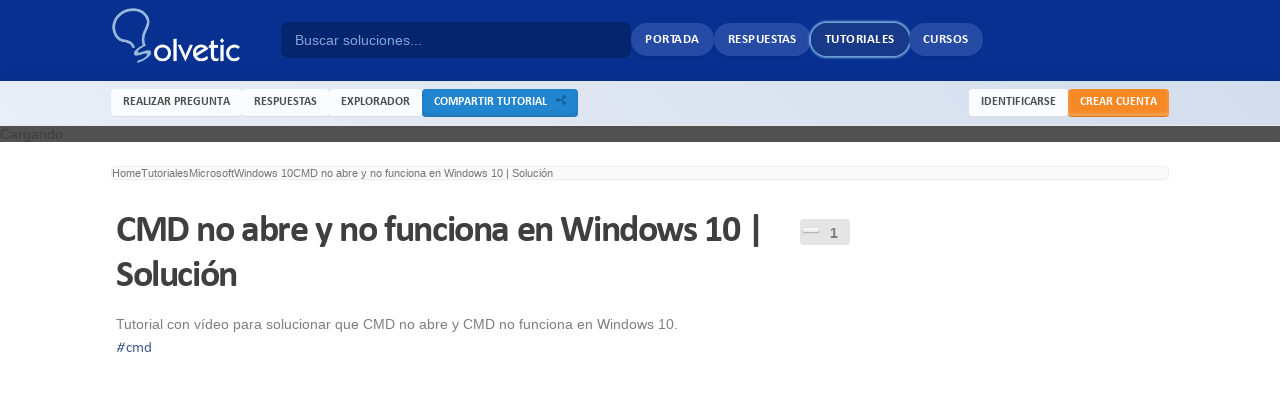

--- FILE ---
content_type: text/html; charset=utf-8
request_url: https://www.google.com/recaptcha/api2/aframe
body_size: 268
content:
<!DOCTYPE HTML><html><head><meta http-equiv="content-type" content="text/html; charset=UTF-8"></head><body><script nonce="ackZKRt7pzU_bX1dCmL6dg">/** Anti-fraud and anti-abuse applications only. See google.com/recaptcha */ try{var clients={'sodar':'https://pagead2.googlesyndication.com/pagead/sodar?'};window.addEventListener("message",function(a){try{if(a.source===window.parent){var b=JSON.parse(a.data);var c=clients[b['id']];if(c){var d=document.createElement('img');d.src=c+b['params']+'&rc='+(localStorage.getItem("rc::a")?sessionStorage.getItem("rc::b"):"");window.document.body.appendChild(d);sessionStorage.setItem("rc::e",parseInt(sessionStorage.getItem("rc::e")||0)+1);localStorage.setItem("rc::h",'1768726549666');}}}catch(b){}});window.parent.postMessage("_grecaptcha_ready", "*");}catch(b){}</script></body></html>